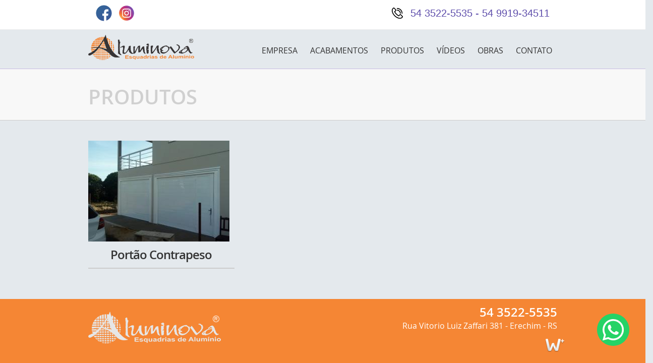

--- FILE ---
content_type: text/html; charset=UTF-8
request_url: https://aluminovaesquadrias.com.br/categoria/9/portao-contrapeso
body_size: 2728
content:
<!DOCTYPE html>
<!--[if lt IE 7]>      <html class="no-js lt-ie9 lt-ie8 lt-ie7"> <![endif]-->
<!--[if IE 7]>         <html class="no-js lt-ie9 lt-ie8"> <![endif]-->
<!--[if IE 8]>         <html class="no-js lt-ie9"> <![endif]-->
<!--[if gt IE 8]><!--> <html class="no-js"> <!--<![endif]-->
    <head>
        
<base href="https://aluminovaesquadrias.com.br//">
        
        <meta charset="utf-8">
        <meta http-equiv="X-UA-Compatible" content="IE=edge,chrome=1">
                <title>Portão Contrapeso - Aluminova Esquadrias de Alumínio - Erechim - RS</title>
        

        <link rel="shortcut icon" href="img/favicon.ico" type="image/x-icon"  />

<meta name="keywords" content="esquadrias, alumínio, janelas, portas, gradil, Modelos Veneziana 3 fls, Veneziana 4fls, Camarão, Persiana, Correr 2 fls, Correr 3fls sequenciais, Correr 4fls,Portas de giro com labri, veneziana e chapa de aluminio .Coberturas em aluminio, Fechamento de sacadas,Corrimao de aluminio, Gradil de aluminio, Fachadas de vidro temperado,Box, Portas e janelas de vidro temperado."/>
<meta name="description" content="Aluminova Esquadrias de Alumínio Erechim - RS ">
<meta name="viewport" content="width=device-width, initial-scale=1.0">
<meta name=”MobileOptimized” content=”320” />

<link rel="stylesheet" type="text/css" href="css/bootstrap.min.css" />
<link rel="stylesheet" href="css/menu_sideslide.css">
<link rel="stylesheet" type="text/css" href="css/estilo.css?1765777058" />
<link rel="stylesheet" type="text/css" href="js/colorbox/colorbox.css" />
<link rel="stylesheet" href="css/fonts.css">
<link rel="stylesheet" href="css/custom.css">

<!--[if lt IE 9]><script src="http://html5shiv.googlecode.com/svn/trunk/html5.js"></script><![endif]-->
<script src="js/vendor/modernizr-2.6.2.min.js"></script>



        
    </head>

<body>
﻿

                <div class="row hidden-xs" style="background:#fff; border-bottom:1px solid #eee; padding:10px 0; margin-top:-10px;">
                  
                   <div class="container">
                   
                   <div class="col-md-3">
                                             <a href="https://www.fb.com/aluminovaesquadrias"><img src="img/facebook.svg"  width="32" height="32" alt="fanpage" class="  right10 "></a>
                                                                       <a href="https://www.instagram.com/aluminovaesquadrias"><img src="img/instagram.svg"  width="32" height="32" alt="insta" class=" right20"></a>
                                              
                   </div>
                   
                    <div class="col-md-9" >
                    
                         <span class="topo-telefone">54 3522-5535 - 54 9919-34511 </span> 
                         
                          
                                                                      
                    </div>
                    
                    </div>
                </div>
    
            
<header class="fundo-menu">

    <div class="container">

        <header class="row hidden-xs">    

            <div class="col-md-3 col-xs-12">

                 <a href="home">             
                     <img class="logo-topo img-responsive" src="img/logo.png" alt="Aluminova Esquadrias de Alumínio">
                </a>

            </div>
            
            <div class="col-md-9">

                <div class="row">

                    <div class="col-md-12">

                         <nav class="menu">
                            
                              <ul>
                                <li class="active"><a href="empresa" >EMPRESA</a></li>

                                <li><a href="acabamentos">ACABAMENTOS</a>

                                                                              

                                </li>                            

                                <li><a href="produtos">PRODUTOS</a>

                                     <ul class="menu-drop">    <li><a href="categoria/2/aberturas">Aberturas</a></li><li><a href="categoria/8/box">Box</a></li><li><a href="categoria/11/fachada">Fachada</a></li><li><a href="categoria/6/fechamento-de-ambientes">Fechamento de Ambientes</a></li><li><a href="categoria/1/gradil">Gradil</a></li><li><a href="categoria/3/janelas">Janelas</a></li><li><a href="categoria/12/janelas-e-portas-de-correr">Janelas e Portas de Correr</a></li><li><a href="categoria/10/pele-de-vidro">Pele de Vidro</a></li><li><a href="categoria/4/porta-persiana">Porta Persiana</a></li><li><a href="categoria/9/portao-contrapeso">Portão Contrapeso</a></li><li><a href="categoria/5/sacada">Sacada</a></li><li><a href="categoria/7/vidro-temperado">Vidro Temperado</a></li> </ul>                                      

                                </li>
                                <li><a href="videos" >VÍDEOS</a></li>
                                <li><a href="novidades" >OBRAS</a></li>
                                <li><a href="contato">CONTATO</a></li>
                            </ul>
                            
                        </nav>                    


                    </div><!--col-->               


                </div><!--row-->

            </div>

        </header><!--row-->
        
     <div id="responsive"></div> <div id="responsive-menu"></div>      

    </div>  <!--container-->      
    
</header>

<div class="faixa">
    <div class="container">
        <div class="row">
            <div class="col-md-3 col-sm-4">
                <h2>PRODUTOS</h2>
            </div>

        </div>
    </div>

</div>

  <!--conteudo--> 
<div class="container">
    
    <div class="row">
        
                    
            
        <div class="col-md-4 col-sm-6 col-xs-12 item-prod top20 ">
            
                <div class="container-img-prod">
                
                    <img class="" src="functions/imagejpg.php?imagem=../uploads/produtos/34c62ce2c08e525ad005340e90c7d5ab.jpg&amp;width=&amp;height=200" alt="Portão Contrapeso"/>
                    <a class="hover-prod" href="produto/13/portao-contrapeso">
                                            </a>

                </div><!--container-->
                
                <h1>
                     <a  href="produto/13/portao-contrapeso">
                        Portão Contrapeso                        
                          
                                                 
                    </a>
                </h1>

        </div>
        
         
        
                  
                                                                                                        
        
    </div><!--row-->
    
</div><!--container--> 



<footer class="rodape">
    
    <div class="container">
    
    <div class="row">
        
        <div class="col-md-4 col-xs-12">

            <a href="home">
                <img src="img/logo-rodape.png" class="logo-rodape" alt="Aluminova Esquadrias de Alumínio">
            </a>
            
        </div>
           
       <div class="col-md-8 col-xs-12">

        <p class="fone">54 3522-5535</p>
        <span class="end-rodape">Rua Vitorio Luiz Zaffari 381 - Erechim - RS</span>
  
          <!--  <a href="admin" class="admin-link">admin</a>-->

                
       </div>
           
                        
          <a href="https://www.plusweb.net.br" class="right"><img src="img/plus_web.png" alt="desenvolvimento mídias sociais marketing digital criação sites websites responsivos erechim passo fundo chapecó"></a>   
            
        </div><!--row-->
        
    </div><!--container-->
    
</footer>

    

       

  <a class="contato-whats" target="_blank" href="https://web.whatsapp.com/send?phone=5554991934511&text=Olá, acessei o site de vocês e gostaria de saber: "><img src="img/whats.svg" width="64" height="64" alt="contato via whatsapp"></a>   

 


<script src="https://ajax.googleapis.com/ajax/libs/jquery/1.9.1/jquery.min.js"></script>
 <!--   <script>window.jQuery || document.write('<script src="js/vendor/jquery-1.9.1.min.js"><\/script>')</script>-->
    
    <script src="js/bootstrap.min.js"></script>    

    <script src="js/colorbox/jquery.colorbox-min.js"></script>
   
    <script src="js/javascript.js"></script>
    
    <script>
        var _gaq=[['_setAccount','UA-1462284-45'],['_trackPageview']];
        (function(d,t){var g=d.createElement(t),s=d.getElementsByTagName(t)[0];
        g.src='//stats.g.doubleclick.net/dc.js';
        s.parentNode.insertBefore(g,s)}(document,'script'));
    </script>
    
       

</body>
</html>


--- FILE ---
content_type: text/css
request_url: https://aluminovaesquadrias.com.br//css/estilo.css?1765777058
body_size: 6143
content:
/*----------------------RESET--------------------*/

html, body, div, span, object, iframe,h1, h2, h3, h4, h5, h6, p, blockquote, pre,
abbr, address, cite, code,del, dfn, em, img, ins, kbd, q, samp,small, strong, sub, sup, var,b, i,
dl, dt, dd, ol, ul, li,fieldset, form, label, legend,table, caption, tbody, tfoot, thead, tr, th, td,
article, aside, figure, footer, header, hgroup, menu, nav, section, menu,time, mark, audio, video {margin:0; padding:0; border:0; outline:0; font-size:100%; vertical-align:baseline; background:transparent;}

article, aside, figure, footer, header,hgroup, nav, section { display:block; }

nav ul { list-style:none; }

blockquote, q { quotes:none; }

blockquote:before, blockquote:after,
q:before, q:after { content:''; content:none; }

a { margin:0; padding:0; font-size:100%; vertical-align:baseline; background:transparent; }

ins { background-color:#ff9; color:#000; text-decoration:none; }

mark { background-color:#ff9; color:#000; font-style:italic; font-weight:bold; }

del { text-decoration: line-through; }

abbr[title], dfn[title] { border-bottom:1px dotted #000; cursor:help; }

/* tables still need cellspacing="0" in the markup */
table { border-collapse:collapse; border-spacing:0; }

hr { display:block; height:1px; border:0; border-top:1px solid #ccc; margin:1em 0; padding:0; }

input, select { vertical-align:middle; }

.chromeframe {margin: 0.2em 0; background: #ccc; color: #000; padding: 0.2em 0;}

body{line-height:1; font-size:62.5%; background:#E4E9ED ; font-family: Arial, Helvetica, sans-serif;} /*---- 1.0 em = 10px---*/

/*----------------------RESET--------------------*/

/*----------------------FONTE--------------------*/

@font-face {
	font-family: 'icomoon';
	src: url('../fonts/icomoon.eot');
	src: url('../fonts/icomoon.eot?#iefix') format('embedded-opentype'),
		url('../fonts/icomoon.woff') format('woff'),
		url('../fonts/icomoon.ttf') format('truetype'),
		url('../fonts/icomoon.svg#icomoon') format('svg');
	font-weight: normal;
	font-style: normal;
}


@media screen and (-webkit-min-device-pixel-ratio:0) {
	@font-face {
		font-family: 'icomoon';
		src: url('../fonts/icomoon.svg#icomoon') format('svg');
	};
}


/*----------------------FONTE--------------------*/


a{text-decoration:none; outline:none;}

a:hover{-moz-transition:all ease-in .3s; -webkit-transition:all ease-in .3s; transition:all ease-in .3s; text-decoration: none;}

::selection{color:#F60; background:#eaeaea;}

::-moz-selection{color:#F60; background:#eaeaea;}

p, .prod-txt li{font-size:1.4em; line-height:24px; color:#333;}

.container{max-width: 960px;}

/*----------------------TOPO--------------------*/

/*.fundo-menu{background: url(../img/bg-topo.jpg) top no-repeat; /*min-height: 148px;*/}*/

.barra-superior{background:#fff; border-bottom:1px solid #eee; padding:10px 0; margin-top:-10px;}

.banner li{background-size: 150% auto;}

.logo-topo{margin-top: 10px;}

.topo-telefone, .topo-whats{font: 2.0em 'Open Sans Bold', Arial;  color: #5e4eab;  float: right;  padding-left: 40px; margin: 5px 0 10px 30px;  background: url(../img/phone.svg) no-repeat left; background-size: 28px 28px;  background-blend-mode: multiply;}

.topo-whats{ background: url(../img/whats.svg) no-repeat left; background-size: 24px 24px;  background-blend-mode: multiply; color:#333;}

.menu{margin-top:20px; float:right;}

        .menu li{
            position: relative;
            list-style: none;
            float: left;
            margin: 5px 5px 0 0;
            padding-bottom: 20px;
        }

            .menu li:last-child{margin-right: 0;}

            .menu a, .icon-list a{
                font:1.6em 'Open Sans Regular', Arial;
                color: #000;
                text-decoration: none;
                display: block;
                position: relative;
                padding:5px 10px;
                position: relative;
            }

                .menu a:hover{color: #5533a7;}

                    .menu-drop{
                        background: #eaeaea;
                        position: absolute;
                        top: 42px;
                        left: -23px;
                        z-index: 55;
                        width: auto;
                        display: none;
                        box-shadow: 1px 0 0 1px #d2d2d2;
                        min-width:150px;
                        padding: 10px;
                    }

                        .menu li:hover ul{
                            display: block;
                        }

                            .menu-drop:before {
                                -moz-border-bottom-colors: none;
                                -moz-border-left-colors: none;
                                -moz-border-right-colors: none;
                                -moz-border-top-colors: none;
                                border-color: transparent transparent #ccc;
                                border-image: none;
                                border-style: solid;
                                border-width: 10px;
                                content: " ";
                                height: 10px;
                                left: 40%;
                                pointer-events: none;
                                position: absolute;
                                top: -20px;
                                width: 0;
                            }

                                .menu .menu-drop > li{
                                    border-bottom: 1px solid #d2d2d2;
                                    line-height: 24px;
                                    float: none;;
                                    margin:0;
                                    padding:0;
                                    text-align: center;
                                     white-space: nowrap;
                                }

                                    .menu-drop li:hover{ border-bottom: 1px solid rgba(255, 255, 255, 0.3);}

                                        .menu-drop li:last-child{border: none;}

                                            .menu-drop a{
                                                font: 1.6em 'Open Sans Regular', Arial;
                                                color: #555555;
                                            }

.menu a{overflow: hidden;}

.menu a::before{background: #e42a33 none repeat scroll 0 0;
    content: "";
    height: 100%;
    left: 0;
    position: absolute;
    top: 0;
    transform: translateY(100%);
    transition: transform 0.2s ease-in-out 0s;
    width: 100%;
    z-index: -1;}

.menu a:hover::before{transform: translateY(0);}


/*----------------------INICIAL--------------------*/

.banner{width: 100%; height: 420px; float: left; position:relative; overflow: hidden; box-shadow: inset 0 2px 2px rgba(0,0,0,0.1); }

	.banner li{width:100%; height:420px;}

    	.banner a{display:block; width: 100%; height: 100%;}

  	    .banner li img{display:block; margin:auto;}

    .banner-controles{display:block; margin:auto;  width:150px; list-style:none;  z-index:900; clear: both;}

            .banner-controles li{float:left; margin:10px 20px 0 0; }

            .banner-controles a{display:block; text-indent:-9999px; width:17px; height:17px; border-radius:50%; background: none; border:3px solid #ccc; opacity:0.7; z-index: 900;}

      .banner-controles a:hover{opacity:1; background:#999; box-shadow: 0px 0px 0px 3px rgba(255,255,255,0.3);    }   



h3{ font: 3em 'Open Sans Regular', Arial; text-align: center;  margin: 10px 0; letter-spacing: -1px; line-height: 32px; }

h3 a{color: #333;}

    .container-img-chamada{ float:left;  width:100%; height: 165px; overflow:hidden; text-align: center; margin-bottom: 10px;}

.saiba-mais{
	width: 100%;
    padding-top: 20px;
	text-align: center;
    margin-bottom: 30px;
	
}    

    .saiba-mais a{color: #333333;border: 1px solid #dadada;	border-radius: 5px; padding: 7px 16px; font: 1.6em 'Open Sans Regular', Arial; mb40}

	.saiba-mais a:hover{
		text-decoration: none;
		background: #5533a7;
		color: #fff;
	}

.fb-embed{width: 100%; float: left; height: 760px; margin-bottom: 40px;}

/*----------------------FOOTER--------------------*/

.rodape{width: 100%; margin-top: 40px; padding-bottom: 20px; float: left;}

.logo-rodape{float: left; margin-top: 20px;}

.contato{text-align: right;	margin-top: 10px;}

.fone{font: 2.4em 'Open Sans Semibold', Arial;	color: #fff;  margin: 10px 0 0 0; text-align: right;}

.end-rodape{font: 1.6em 'Open Sans Regular', Arial;	color: #fff; float: right; margin-bottom: 15px;}

.admin-link{text-align: right;  clear: both; color:#999; font-size: 1.2em; }

/*----------------------TOPO-INTERNAS--------------------*/

.faixa{	background: #f8f8f8;	width: 100%;	height: 103px;	border-top: 1px solid #c7bce2;    border-bottom:1px solid #ccc; float:left;    }

h2{	font: 4.0em 'Open Sans Semibold', Arial; color: #d0d0d0; padding-top: 28px;}

/*----------------------EMPRESA--------------------*/

.img-empresa{    margin-right:20px;    width:40%;    height: auto;    float: left;}

	.img-empresa img{        width: 100%;		height: auto;	}

.form-empresa{background:#f1f1f1; padding:20px 20px 30px 20px; border-radius:5px;}


/*----------------------SERVIÇOS--------------------*/

h1{
	font: 4.0em 'Open Sans Semibold', Arial;
	color: #5533a7;
	margin-top:20px 0 0 0;
    width:100%;
    letter-spacing: -1px;
    line-height: 46px;
}

	.img-servicos{
		margin-right:20px;
        width:40%;
		height: auto;
        float: left;
	}

		.img-servicos img{width: 100%; height: auto; }


        h5{
          font: 2.4em 'Open Sans Regular', Arial;
          color: #333333;
          padding-left: 10px;
          border-left: 4px solid #3e8bc4;
          margin-top: 43px;
        }

.prod-img{    height: auto;     float:left;    overflow: hidden;
    width:100%;
    /*max-height: 380px;*/
    background: url(../img/loading.gif) no-repeat center center;    
}

    .prod-img img{ width: 450px;   height: auto;  /*max-height: 400px;*/  }

    .prod-thumb{
        width: 140px;
        height: 105px;
        overflow: hidden;
        float: left;
        list-style: none;
        margin: 20px 10px 10px 0;
    }

        .prod-thumb a{display: block;}

.compartilhe{
	font: 1.4em 'Arial';
	color: #eee;
	border: 1px solid #dadada;
	border-radius: 5px;
	float: left;
	margin: 10px 0;
	padding: 5px 13px;
	word-spacing: 2px;
    clear: both;
    background: #3b5998;

}

	.compartilhe strong{font: 1.1em 'Arial'; font-weight: bold;		color: #eee;	}

		.compartilhe:hover strong{color: #fff;}

			.compartilhe:hover{	text-decoration: none;	background: #5533a7; color: #fff;}

.bt-whats, .bt-fb{padding:10px 20px; float: left; background:#25d366; color:#eee; font-size:1.6em; margin-right: 10px; border-radius: 5px; font-weight: bold;  margin: 20px 10px 20px 0;  }

.bt-whats:hover, .bt-fb:hover{color: #fff; box-shadow:0 3px 3px rgba(0,0,0,.2);}

.bt-fb{background: #3b5998; color: #eee;}

    .bt-whats span, .bt-fb span{display: block; font-size: 0.6em; font-weight: normal;}


/*----------------------PRODUTOS--------------------*/

.container-img-prod{
        overflow: hidden;
        float: left;
        width: 280px; 
        height: 200px;
        margin-top:20px;
        position: relative;
        cursor: pointer;
    vertical-align:middle;
    }

/*

    .container-img-prod a::after{
        background: rgba(0, 0, 0, 0.5) none repeat scroll 0 0;
        content: "";
        height: 100%;
        left: 0;
        top: 0;
        transform: scale(0);
        width: 100%;
        transition: all 0s ease 0s, all 0.3s ease 0s, all 0s ease-in-out 0s;
        position: absolute;
        z-index: 300;
    }


    .container-img-prod a::before {
        color: #ffffff;
        content: url(../img/mais.png);
        left: 50%;
        top: 50%;
        transform: translate(-50%, -50%) scale(2);
        z-index: 1000;
        position: absolute;
        opacity: 0;
        text-align: center;
        transition: all 0s ease 0s, all 0.3s ease 0s, all 0s ease-in-out 0s;  
    }

     .container-img-prod:hover a::before, .container-img-prod:hover a::after{opacity: 1;  transform: scale(1);     transform-origin : 50% 50%; }*/

 .container-img-prod img{ transition: all 0s ease 0s, all 0.3s ease 0s, all 0s ease-in-out 0s;}

 .container-img-prod:hover img{ transform: scale(1.2);}

    .item-prod:hover{background: #eee;}

        .hover-prod{
            background: #000;
            position: absolute;
            top: 0;
            left: 0;
            opacity: 0;
            width: 100%;
            height: 100%;
            -moz-transition:all ease-in .1s; 
            -webkit-transition:all ease-in .1s; 
                transition:all ease-in .1s
        }

            .container-img-prod:hover .hover-prod{opacity: 0.5; }

.prod-txt{width:100%; float:left;}

.prod-txt ul{margin-left: 15px;}

h1 a{
    font: 0.6em 'Open Sans Semibold', Arial;
    color: #333;
    border-bottom: 2px solid #ccc;
    text-align: center;
    float: left;
    width: 100%;
    padding: 10px;
    margin-bottom: 20px;
}

h6{	font: 2.4em "Open Sans Semibold", Arial; margin-bottom: 5px; line-height: 28px; }

    h6 a{color: #333;}


/*----------------------NOTÍCIAS--------------------*/

.container-chamada-img{
    float:left;
    width:445px;
    height: 200px;
    overflow: hidden;
    margin-bottom: 10px;
    border: 1px solid #ccc;
}


H4{font: 3.6em 'Open Sans Semibold', Arial; color: #000500; line-height: 42px; letter-spacing: -1px;}

    .imgs-noticia img{margin-bottom:10px; width: 100%; height: auto;}

.textos p, .texto p, .textos > ul, .textos div ul, .texto div ul, .texto > ul{margin-bottom:10px;}

 .textos > ul > li, .textos div ul li, .texto div ul li, .texto > ul > li{font-size:1.4em; line-height:24px; margin-left:20px;}

 .textos div ul li, .texto div ul li, .texto > ul > li{line-height:22px;}

.paginacao{float:left; width:100%; padding:5px;  clear:both;}

	.paginacao li{float:left; font:1.3em 'Open Sans Regular', Arial, sans-serif; list-style:none; margin-right:10px;}

		.paginacao a{color:#6d6d6d; padding:10px; display:block; border:1px solid #ccc;}
		
			.paginacao a:hover{background:#6d6d6d; color:#fff; border-color:#fff;}	

.contato-whats{position: fixed; bottom: 2rem; right: 2rem;}

/*----------------------DIVERSOS--------------------*/

.aligncenter{text-align: center;}

.alerta{ color:#fff; background: #f00; text-align:center; margin-bottom:10px; padding:10px; border:1px dotted #f00;}

.bottom10{margin-bottom:10px;}

.bottom20{margin-bottom:20px;}

.bottom40{margin-bottom:40px;}

.centralizado{position:relative; float:none; display:block; clear:both; margin:0 auto;}

.clear{clear:both;}

.confirmado{color:#fff; background: #65a03c; text-align:center; margin-bottom:10px; padding:10px; border:1px dotted #65a03c;}

.displaynone{display:none;}

.entre-contato{border: 3px solid #444; float: left; padding: 10px 15px; font:1.4em "Open Sans Semibold", Arial; color:#444; margin-top: 30px; clear: both;}

.left{float:left;}

.left10{margin-left:10px;}

.right{float:right;}

.right20{margin-right: 20px;}

.right10{margin-right:10px;}

.top10{margin-top:10px;}

.top20{margin-top:20px;}

.top40{margin-top:40px;}
  

/*----------------------DIVERSOS--------------------*/

/*----------------------MENU MOB--------------------*/

.barra-mob{background: #333;/* width: 45%; */ clear: both; position: relative; z-index: 300; border-radius: 3px;} 

    .barra-mob a{color: #fff; text-shadow: 0 1px 1px rgba(0,0,0,.3);}

        .barra-mob a:hover{text-decoration: none;}    
    
#menu-mob-bt{font: 1.8em "Open Sans Semibold", Arial; text-align: center; line-height: 45px; padding-right: 0; display: block;  }       
.menu-mob-button{float: left; margin-top:8px; }

.menu-mob-button span{  background: #fff none repeat scroll 0 0;
    display: block;
    height: 3px;
    margin: 4px 10px 0 0;
    width: 20px;
    box-shadow: 0 1px 1px rgba(0,0,0,.3);}

    .pushy {
        background: #333 none repeat scroll 0 0;
        box-shadow: -10px 0 6px -9px rgba(0, 0, 0, 0.2) inset;
        font-size: 0.9em;
        font-weight: bold;
        height: 100%;
        overflow: auto;
        position: fixed;
        top: 0;
        width: 50px;
        z-index: 99999;
        left: -70px;
        transform: translate3d(-250px, 0px, 0px);    
        transition: transform 0.2s cubic-bezier(0.16, 0.68, 0.43, 0.99) 0s;        
    }    
    .pushy-open {
        transform: translate3d(70px, 0px, 0px);
        width: 95%;
        opacity: .9;
    }    
    
    #menu-mob li{  border-bottom: 1px solid rgba(255,255,255,.3); margin:0 15px;}

    .pushy a {
        color: #fff;
        display: block;
        font: 2em "Open Sans Semibold", Arial;
        padding: 15px 20px;
        text-decoration: none;
         text-transform: uppercase;
    }    

 .overlay-close {width: 30px;	height: 30px;	position: absolute;	right: 20px;	top: 10px;	overflow: hidden;	border: none;	background: url(../img/cross.png) no-repeat center center;	text-indent: 200%;	color: transparent;	outline: none;	z-index: 100;}   


/*----------------------FORM------------------------*/
fieldset { border: 0; }

input[type=text], input[type=email], select, textarea{padding:10px; width:100%; display:block; background:#fff; margin-bottom: 0; border:1px solid #c9cacd;  border-radius:3px;   height: 45px; font: 1.5em "Open Sans Regular", Arial;}

input:focus, textarea:focus { border-color: #006c72; }

select{width:270px; line-height:18px;}

form p { margin: 5px 0 0 0; }

label { font: 1.4em Arial, Helvetica, sans-serif; display: block; margin-bottom: 3px; color: #666;}

textarea { overflow: auto; font: 1.2em Arial, Helvetica, sans-serif; color: #333; line-height: 1.6em; }

.enviar { background: #5533a7; color: #fff; display: block; box-shadow: 0 1px 1px rgba(0, 0, 0, 0.3); padding:15px 30px; border: 0; border-radius: 3px;  box-shadow: 0 1px 1px #999; margin-top: 30px; font: 1.6em "Open Sans Semibold ", Arial; width: 100%;}



/* ==========================================================================
   Helper classes
   ========================================================================== */

/* Image replacement */
.ir {background-color: transparent;  border: 0;    overflow: hidden;    /* IE 6/7 fallback */    *text-indent: -9999px;}

.ir:before {content: "";    display: block;    width: 0;    height: 150%;}

/* Hide from both screenreaders and browsers */
.hidden {display: none !important;    visibility: hidden;}

/* Hide only visually, but have it available for screenreaders */
.visuallyhidden {border: 0;    clip: rect(0 0 0 0);    height: 1px;    margin: -1px;    overflow: hidden;    padding: 0;    position: absolute;    width: 1px;}

/* Extends the .visuallyhidden class to allow the element to be focusable when navigated to via the keyboard */
.visuallyhidden.focusable:active,.visuallyhidden.focusable:focus {clip: auto;     height: auto;    margin: 0;    overflow: visible;    position: static;    width: auto;}

/* Hide visually and from screenreaders, but maintain layout */
.invisible {    visibility: hidden;}

.clearfix:before,.clearfix:after {    content: " "; /* 1 */    display: table; /* 2 */}

.clearfix:after {    clear: both;}

.clearfix {    *zoom: 1;}


/*------------------------RESPONSIVE DESIGN-----------------------------*/


@media only screen and (max-width: 800px) {
    
}


@media only screen and (max-width: 760px){
    
}


@media only screen and (max-width: 480px){
    
 #barra-mobile{display: block; } 
    
 #menu-mob{padding-top: 30px;}    
    
    .banner, .banner li{height: 150px;}    
    
.fundo-menu, .rodape{background: #E4E9ED;}
    
  .menu, .banner-controles{display: none;}   

    .chama-menu{
        font:1.4em 'Open Sans bold', Arial;
        border: 1px solid #aba5a5;
        color: #fff;
        display: block;
        padding: 12px 17px;
        border-radius: 5px;
        background: #333;
        text-align: center;
    }
    
.topo-telefone{text-align: center; float: none; display: block; margin-top: 15px;}

.logo-topo{display: block; margin: auto; width: 95%; height: auto;}
    
.chama-menu:hover{ color: #fff;} 
    
.chamada-txt{text-align: center;}    
      
    .rodape{height: auto; padding-bottom: 20px; text-align: center; border-top:1px solid #ccc;  }    
    
    .menu-rodape{display: block;  list-style: none;  margin:20px 0 0  30px; display: block;       background: none;  }    
    
    .menu-rodape a{
        background: url(../img/seta-cores.png) no-repeat  3px 11px;
        font:1.4em 'Open Sans Regular', Arial;
        color: #fff;
        display: block;
        border-bottom: 1px dotted #ccc;
        padding: 10px 0 10px 20px;

    }

    .menu-rodape a:hover{ text-decoration: none;  text-indent: 7px;  }

    .menu-drop-rodape a{
        font: 1.4em'Open Sans Regular',Arial;
        color: #fff;
        margin-left:10px;
        border: none;
    }
    
    .faixa{margin: 20px 0; padding: 10px 0; height: auto;}
            
        h2{padding: 0; font-size: 2.8em;}
    
    /* SERVIÇOS */
    .img-servicos, .prod-img, .prod-img img{
        width:100%;
        height: auto;
        margin-bottom: 20px;
    }
    
    .img-servicos, .prod-img, .prod-img img{margin-bottom: 0;}    
    
    h1{float:left; width: 100%;}
  
    img.logo-rodape{display: block; clear: both; margin: 15px auto; float: none;}
    
    .contatos-movel{text-align: center; border-bottom: 1px solid #ddd;}
    
        .contatos-movel a{display: block; opacity: 0.8; }
    
        .fone{font-size: 1.7em; margin-top: 2px;  background: url(../img/phone.svg) no-repeat left; background-size: 16px 16px; margin-left: 3px;  padding-left: 5px;}

        .fone a{color:#333;}
    
        .fb-movel{border-left:1px solid #ddd; border-right:1px solid #ddd; padding-top:3px;}
    
    .fb-embed{width: 100%; float: left; height: 130px; margin-bottom: 40px;}
    
    .logo-mobile{width: 80%;}
    
    h3{font-size: 2.4em; font-family: "Open Sans Semibold"; margin: 0;}
    
    .container-img-chamada{margin-top: 30px;}
    
    footer .fone, .end-rodape{text-align: center;}
    
    .saiba-mais a{background: #f8f8f8;}

    
    }


@media print,
       (-o-min-device-pixel-ratio: 5/4),
       (-webkit-min-device-pixel-ratio: 1.25),
       (min-resolution: 120dpi) {
    /* Style adjustments for high resolution devices */
}


/*----------------------PRINT--------------------*/

@media print {
* { background: transparent !important; color: #444 !important; text-shadow: none; }
  a, a:visited { color: #444 !important; text-decoration: underline; }
  a:after { content: " (" attr(href) ")"; }
  abbr:after { content: " (" attr(title) ")"; }    .ir a:after { content: ""; }  /* Don't show links for images */    pre, blockquote { border: 1px solid #999; page-break-inside: avoid; }    img { page-break-inside: avoid; }
  @page { margin: 0.5cm; }
  p, h2, h3 { orphans: 3; widows: 3; }
  h2, h3{ page-break-after: avoid; }
}


--- FILE ---
content_type: text/css
request_url: https://aluminovaesquadrias.com.br//css/fonts.css
body_size: 346
content:
/*----------------------FONTE--------------------*/

@font-face {
    font-family: 'Open Sans Regular';
    src: url('../fonts/OpenSans-Regular-webfont.eot');
    src: url('../fonts/OpenSans-Regular-webfont.eot?#iefix') format('embedded-opentype'),
         url('../fonts/OpenSans-Regular-webfont.woff') format('woff'),
         url('../fonts/OpenSans-Regular-webfont.ttf') format('truetype'),
         url('../fonts/OpenSans-Regular-webfont.svg#open_sansregular') format('svg');
    font-weight: normal;
    font-style: normal;

}

@font-face {
    font-family: 'Open Sans Semibold';
    src: url('../fonts/OpenSans-Semibold-webfont.eot');
    src: url('../fonts/OpenSans-Semibold-webfont.eot?#iefix') format('embedded-opentype'),
         url('../fonts/OpenSans-Semibold-webfont.woff') format('woff'),
         url('../fonts/OpenSans-Semibold-webfont.ttf') format('truetype'),
         url('../fonts/OpenSans-Semibold-webfont.svg#open_sanssemibold') format('svg');
    font-weight: normal;
    font-style: normal;

}


@media screen and (-webkit-min-device-pixel-ratio:0) {
	@font-face {
		font-family: 'Open Sans Regular';
		src: url('../fonts/OpenSans-Regular-webfont.svg#open_sansregular') format('svg');
	};
}

@media screen and (-webkit-min-device-pixel-ratio:0) {
	@font-face {
		font-family: 'Open Sans Semibold';
		src: url('../fonts/OpenSans-Semibold-webfont.svg#open_sanssemibold') format('svg');
	};
}


--- FILE ---
content_type: text/css
request_url: https://aluminovaesquadrias.com.br//css/custom.css
body_size: 377
content:
 h4, .saiba:hover{color:#f58634;}

.saibamais:hover, .rodape, .enviar{background: #f58634;}

.logo-topo{margin-top: 10px;}

h2{border:0;}

h1{color: #f58634;}

.menu{float: right;}

.menu a{color:#333;}

.menu a:hover, .saiba-mais a:hover{background:#f58634; color:#fff; border-radius: 3px;}

.compartilhe:hover{background:#F83237; color:#fff;}

.logo-rodape{margin-top: 25px;}

--- FILE ---
content_type: image/svg+xml
request_url: https://aluminovaesquadrias.com.br//img/facebook.svg
body_size: 594
content:
<?xml version="1.0" ?><!DOCTYPE svg  PUBLIC '-//W3C//DTD SVG 1.1//EN'  'http://www.w3.org/Graphics/SVG/1.1/DTD/svg11.dtd'><svg enable-background="new 0 0 512 512" height="512px" id="Layer_1" version="1.1" viewBox="0 0 512 512" width="512px" xml:space="preserve" xmlns="http://www.w3.org/2000/svg" xmlns:xlink="http://www.w3.org/1999/xlink"><linearGradient gradientUnits="userSpaceOnUse" id="SVGID_1_" x1="419.7869" x2="71.8043" y1="462.8515" y2="23.3735"><stop offset="0" style="stop-color:#3B5998"/><stop offset="1" style="stop-color:#336699"/></linearGradient><path d="M256,7.098C118.535,7.098,7.098,118.535,7.098,256S118.535,504.902,256,504.902  c1.781,0,3.554-0.03,5.326-0.067v-164.1h-55.124v-68.905h55.124v-41.343c0-56.764,32.041-96.467,82.687-96.467  c24.255,0,41.343,0,55.124,0v68.905h-27.562c-27.535,0-41.343,13.781-41.343,41.343v27.562h68.905l-13.781,68.905h-55.124v152.908  C431.44,462.061,504.902,367.611,504.902,256C504.902,118.535,393.465,7.098,256,7.098z" fill="url(#SVGID_1_)"/></svg>

--- FILE ---
content_type: application/javascript
request_url: https://aluminovaesquadrias.com.br//js/javascript.js
body_size: 1136
content:
$(function(){
    
                                                  
$('.colorbox').colorbox({rel:'galeria'});
    
enviaContato();
    
banner();  
    
menuMobile();    
    
function menuMobile(){
    
    if ($(window).width() < 768) {
        $('#responsive').load('barra-mobile.php', function(){
            $('#menu-mob-bt').click(function(c){

                $('#menu-mob').addClass('pushy-open');
                
                $('.overlay-close').on('click', function(){
                    $('#menu-mob').removeClass('pushy-open');
                });              
                
                c.preventDefault();
            });        
        });
        $('#responsive-menu').load('menu-mobile.php');
    }
    
}     
    
function banner(){
	
	animaTabs();
	$('.banner-controles li').first().addClass('slide-ativo');
	
	function animaTabs(){
		
		$('.banner-controles a').click(function(c){
			var ancora = $(this).attr('href');
			$('.banner li').removeClass('slide-ativo');
			$(this).parent('li').addClass('slide-ativo');
			$('.banner li').hide();
			$('.banner li:eq('+ancora+')').fadeIn();

			clearTimeout(tabInterval);
			c.preventDefault();
		});
		
		var atual = 0, tabInterval, tab = 1, quantidade = parseInt($('.banner-controles li').length - 1);

		tabInterval = setTimeout(proxTab, parseInt($('.banner-controles li:eq(0)').attr('title') * 1000));
		
		function trocaTab(tab){
			atual = tab;
			var duracao = parseInt($('.banner-controles li:eq('+tab+')').attr('title') * 1000);
			$('.banner li').hide();
			$('.banner li:eq('+tab+')').fadeIn();
			
			$('.banner li').removeClass('slide-ativo');
			$('.banner li:eq('+tab+')').addClass('slide-ativo');			
			tabInterval = setTimeout(proxTab, duracao);
		}
		
		function proxTab(){
			if (atual < quantidade){
				trocaTab(atual + 1);	
			} else {
				trocaTab(0);				
			}
		}
	}
}    
      
    
$('.prod-thumb').find('a').click(function(event){

    var href = $(this).attr('href'),
        alvo = $(this).parentsUntil('.row').children('.prod-img');
    
    $(alvo).html('<a class="colorbox" href="'+href+'"><img src="'+href+'"></a>');
    
        
    $('.colorbox').colorbox();
    
    event.preventDefault();

});
                                 
function enviaContato(){
	$('#form-contato').on('submit', function(event){
		var reg = /^([A-Za-z0-9_\-\.])+\@([A-Za-z0-9_\-\.])+\.([A-Za-z]{2,4})$/;		
		var nome = $('input[name=nome]').val();
		var email = $('input[name=email]').val();
		var serializado = ($(this).serialize());
		if (nome !== '' && email !== '' && reg.test(email) == true){
			$('#feedback').text('Enviando...');
			$('form')[0].reset();
			$('#form-contato').fadeTo("slow", 0.5);					
			$.post("envia_contato.php",serializado,
				function(retorno){
					$('#feedback').addClass('confirmado').text(retorno).fadeIn().delay(5000).fadeOut();
					$('#form-contato').fadeTo("slow", 1);					
			});
		}else{
			$('#feedback').addClass('alerta').text('Favor preencher todos os campos.').fadeIn().delay(3000).fadeOut();;
			return false;	
		}
	return false;	
	});
}
    

});


